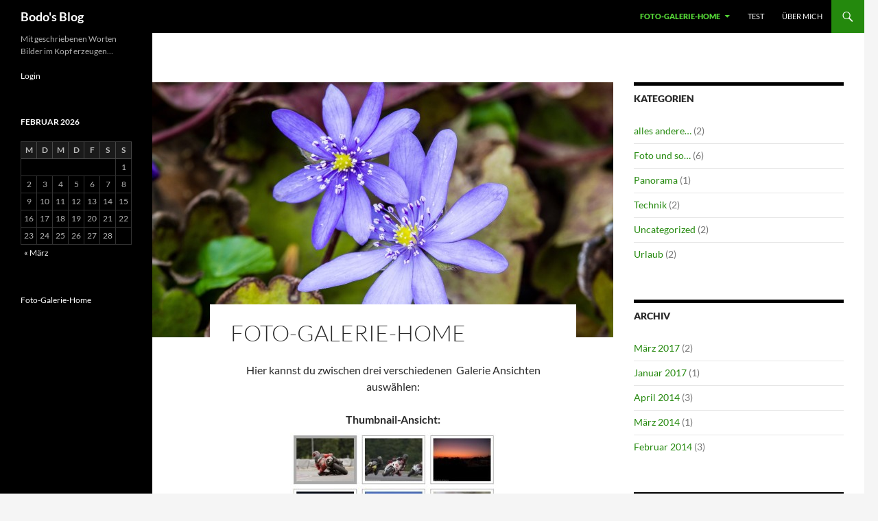

--- FILE ---
content_type: text/html; charset=UTF-8
request_url: https://wp.bodo.zwob.at/galerie-home/
body_size: 9824
content:
<!DOCTYPE html>
<html lang="de">
<head>
	<meta charset="UTF-8">
	<meta name="viewport" content="width=device-width, initial-scale=1.0">
	<title>Foto-Galerie-Home | Bodo&#039;s Blog</title>
	<link rel="profile" href="https://gmpg.org/xfn/11">
	<link rel="pingback" href="https://wp.bodo.zwob.at/xmlrpc.php">
	<meta name='robots' content='max-image-preview:large' />
<link rel="alternate" type="application/rss+xml" title="Bodo&#039;s Blog &raquo; Feed" href="https://wp.bodo.zwob.at/feed/" />
<link rel="alternate" type="application/rss+xml" title="Bodo&#039;s Blog &raquo; Kommentar-Feed" href="https://wp.bodo.zwob.at/comments/feed/" />
<link rel="alternate" type="application/rss+xml" title="Bodo&#039;s Blog &raquo; Foto-Galerie-Home-Kommentar-Feed" href="https://wp.bodo.zwob.at/galerie-home/feed/" />
<link rel="alternate" title="oEmbed (JSON)" type="application/json+oembed" href="https://wp.bodo.zwob.at/wp-json/oembed/1.0/embed?url=https%3A%2F%2Fwp.bodo.zwob.at%2Fgalerie-home%2F" />
<link rel="alternate" title="oEmbed (XML)" type="text/xml+oembed" href="https://wp.bodo.zwob.at/wp-json/oembed/1.0/embed?url=https%3A%2F%2Fwp.bodo.zwob.at%2Fgalerie-home%2F&#038;format=xml" />
<style id='wp-img-auto-sizes-contain-inline-css'>
img:is([sizes=auto i],[sizes^="auto," i]){contain-intrinsic-size:3000px 1500px}
/*# sourceURL=wp-img-auto-sizes-contain-inline-css */
</style>
<style id='wp-emoji-styles-inline-css'>

	img.wp-smiley, img.emoji {
		display: inline !important;
		border: none !important;
		box-shadow: none !important;
		height: 1em !important;
		width: 1em !important;
		margin: 0 0.07em !important;
		vertical-align: -0.1em !important;
		background: none !important;
		padding: 0 !important;
	}
/*# sourceURL=wp-emoji-styles-inline-css */
</style>
<style id='wp-block-library-inline-css'>
:root{--wp-block-synced-color:#7a00df;--wp-block-synced-color--rgb:122,0,223;--wp-bound-block-color:var(--wp-block-synced-color);--wp-editor-canvas-background:#ddd;--wp-admin-theme-color:#007cba;--wp-admin-theme-color--rgb:0,124,186;--wp-admin-theme-color-darker-10:#006ba1;--wp-admin-theme-color-darker-10--rgb:0,107,160.5;--wp-admin-theme-color-darker-20:#005a87;--wp-admin-theme-color-darker-20--rgb:0,90,135;--wp-admin-border-width-focus:2px}@media (min-resolution:192dpi){:root{--wp-admin-border-width-focus:1.5px}}.wp-element-button{cursor:pointer}:root .has-very-light-gray-background-color{background-color:#eee}:root .has-very-dark-gray-background-color{background-color:#313131}:root .has-very-light-gray-color{color:#eee}:root .has-very-dark-gray-color{color:#313131}:root .has-vivid-green-cyan-to-vivid-cyan-blue-gradient-background{background:linear-gradient(135deg,#00d084,#0693e3)}:root .has-purple-crush-gradient-background{background:linear-gradient(135deg,#34e2e4,#4721fb 50%,#ab1dfe)}:root .has-hazy-dawn-gradient-background{background:linear-gradient(135deg,#faaca8,#dad0ec)}:root .has-subdued-olive-gradient-background{background:linear-gradient(135deg,#fafae1,#67a671)}:root .has-atomic-cream-gradient-background{background:linear-gradient(135deg,#fdd79a,#004a59)}:root .has-nightshade-gradient-background{background:linear-gradient(135deg,#330968,#31cdcf)}:root .has-midnight-gradient-background{background:linear-gradient(135deg,#020381,#2874fc)}:root{--wp--preset--font-size--normal:16px;--wp--preset--font-size--huge:42px}.has-regular-font-size{font-size:1em}.has-larger-font-size{font-size:2.625em}.has-normal-font-size{font-size:var(--wp--preset--font-size--normal)}.has-huge-font-size{font-size:var(--wp--preset--font-size--huge)}.has-text-align-center{text-align:center}.has-text-align-left{text-align:left}.has-text-align-right{text-align:right}.has-fit-text{white-space:nowrap!important}#end-resizable-editor-section{display:none}.aligncenter{clear:both}.items-justified-left{justify-content:flex-start}.items-justified-center{justify-content:center}.items-justified-right{justify-content:flex-end}.items-justified-space-between{justify-content:space-between}.screen-reader-text{border:0;clip-path:inset(50%);height:1px;margin:-1px;overflow:hidden;padding:0;position:absolute;width:1px;word-wrap:normal!important}.screen-reader-text:focus{background-color:#ddd;clip-path:none;color:#444;display:block;font-size:1em;height:auto;left:5px;line-height:normal;padding:15px 23px 14px;text-decoration:none;top:5px;width:auto;z-index:100000}html :where(.has-border-color){border-style:solid}html :where([style*=border-top-color]){border-top-style:solid}html :where([style*=border-right-color]){border-right-style:solid}html :where([style*=border-bottom-color]){border-bottom-style:solid}html :where([style*=border-left-color]){border-left-style:solid}html :where([style*=border-width]){border-style:solid}html :where([style*=border-top-width]){border-top-style:solid}html :where([style*=border-right-width]){border-right-style:solid}html :where([style*=border-bottom-width]){border-bottom-style:solid}html :where([style*=border-left-width]){border-left-style:solid}html :where(img[class*=wp-image-]){height:auto;max-width:100%}:where(figure){margin:0 0 1em}html :where(.is-position-sticky){--wp-admin--admin-bar--position-offset:var(--wp-admin--admin-bar--height,0px)}@media screen and (max-width:600px){html :where(.is-position-sticky){--wp-admin--admin-bar--position-offset:0px}}

/*# sourceURL=wp-block-library-inline-css */
</style><style id='global-styles-inline-css'>
:root{--wp--preset--aspect-ratio--square: 1;--wp--preset--aspect-ratio--4-3: 4/3;--wp--preset--aspect-ratio--3-4: 3/4;--wp--preset--aspect-ratio--3-2: 3/2;--wp--preset--aspect-ratio--2-3: 2/3;--wp--preset--aspect-ratio--16-9: 16/9;--wp--preset--aspect-ratio--9-16: 9/16;--wp--preset--color--black: #000;--wp--preset--color--cyan-bluish-gray: #abb8c3;--wp--preset--color--white: #fff;--wp--preset--color--pale-pink: #f78da7;--wp--preset--color--vivid-red: #cf2e2e;--wp--preset--color--luminous-vivid-orange: #ff6900;--wp--preset--color--luminous-vivid-amber: #fcb900;--wp--preset--color--light-green-cyan: #7bdcb5;--wp--preset--color--vivid-green-cyan: #00d084;--wp--preset--color--pale-cyan-blue: #8ed1fc;--wp--preset--color--vivid-cyan-blue: #0693e3;--wp--preset--color--vivid-purple: #9b51e0;--wp--preset--color--green: #24890d;--wp--preset--color--dark-gray: #2b2b2b;--wp--preset--color--medium-gray: #767676;--wp--preset--color--light-gray: #f5f5f5;--wp--preset--gradient--vivid-cyan-blue-to-vivid-purple: linear-gradient(135deg,rgb(6,147,227) 0%,rgb(155,81,224) 100%);--wp--preset--gradient--light-green-cyan-to-vivid-green-cyan: linear-gradient(135deg,rgb(122,220,180) 0%,rgb(0,208,130) 100%);--wp--preset--gradient--luminous-vivid-amber-to-luminous-vivid-orange: linear-gradient(135deg,rgb(252,185,0) 0%,rgb(255,105,0) 100%);--wp--preset--gradient--luminous-vivid-orange-to-vivid-red: linear-gradient(135deg,rgb(255,105,0) 0%,rgb(207,46,46) 100%);--wp--preset--gradient--very-light-gray-to-cyan-bluish-gray: linear-gradient(135deg,rgb(238,238,238) 0%,rgb(169,184,195) 100%);--wp--preset--gradient--cool-to-warm-spectrum: linear-gradient(135deg,rgb(74,234,220) 0%,rgb(151,120,209) 20%,rgb(207,42,186) 40%,rgb(238,44,130) 60%,rgb(251,105,98) 80%,rgb(254,248,76) 100%);--wp--preset--gradient--blush-light-purple: linear-gradient(135deg,rgb(255,206,236) 0%,rgb(152,150,240) 100%);--wp--preset--gradient--blush-bordeaux: linear-gradient(135deg,rgb(254,205,165) 0%,rgb(254,45,45) 50%,rgb(107,0,62) 100%);--wp--preset--gradient--luminous-dusk: linear-gradient(135deg,rgb(255,203,112) 0%,rgb(199,81,192) 50%,rgb(65,88,208) 100%);--wp--preset--gradient--pale-ocean: linear-gradient(135deg,rgb(255,245,203) 0%,rgb(182,227,212) 50%,rgb(51,167,181) 100%);--wp--preset--gradient--electric-grass: linear-gradient(135deg,rgb(202,248,128) 0%,rgb(113,206,126) 100%);--wp--preset--gradient--midnight: linear-gradient(135deg,rgb(2,3,129) 0%,rgb(40,116,252) 100%);--wp--preset--font-size--small: 13px;--wp--preset--font-size--medium: 20px;--wp--preset--font-size--large: 36px;--wp--preset--font-size--x-large: 42px;--wp--preset--spacing--20: 0.44rem;--wp--preset--spacing--30: 0.67rem;--wp--preset--spacing--40: 1rem;--wp--preset--spacing--50: 1.5rem;--wp--preset--spacing--60: 2.25rem;--wp--preset--spacing--70: 3.38rem;--wp--preset--spacing--80: 5.06rem;--wp--preset--shadow--natural: 6px 6px 9px rgba(0, 0, 0, 0.2);--wp--preset--shadow--deep: 12px 12px 50px rgba(0, 0, 0, 0.4);--wp--preset--shadow--sharp: 6px 6px 0px rgba(0, 0, 0, 0.2);--wp--preset--shadow--outlined: 6px 6px 0px -3px rgb(255, 255, 255), 6px 6px rgb(0, 0, 0);--wp--preset--shadow--crisp: 6px 6px 0px rgb(0, 0, 0);}:where(.is-layout-flex){gap: 0.5em;}:where(.is-layout-grid){gap: 0.5em;}body .is-layout-flex{display: flex;}.is-layout-flex{flex-wrap: wrap;align-items: center;}.is-layout-flex > :is(*, div){margin: 0;}body .is-layout-grid{display: grid;}.is-layout-grid > :is(*, div){margin: 0;}:where(.wp-block-columns.is-layout-flex){gap: 2em;}:where(.wp-block-columns.is-layout-grid){gap: 2em;}:where(.wp-block-post-template.is-layout-flex){gap: 1.25em;}:where(.wp-block-post-template.is-layout-grid){gap: 1.25em;}.has-black-color{color: var(--wp--preset--color--black) !important;}.has-cyan-bluish-gray-color{color: var(--wp--preset--color--cyan-bluish-gray) !important;}.has-white-color{color: var(--wp--preset--color--white) !important;}.has-pale-pink-color{color: var(--wp--preset--color--pale-pink) !important;}.has-vivid-red-color{color: var(--wp--preset--color--vivid-red) !important;}.has-luminous-vivid-orange-color{color: var(--wp--preset--color--luminous-vivid-orange) !important;}.has-luminous-vivid-amber-color{color: var(--wp--preset--color--luminous-vivid-amber) !important;}.has-light-green-cyan-color{color: var(--wp--preset--color--light-green-cyan) !important;}.has-vivid-green-cyan-color{color: var(--wp--preset--color--vivid-green-cyan) !important;}.has-pale-cyan-blue-color{color: var(--wp--preset--color--pale-cyan-blue) !important;}.has-vivid-cyan-blue-color{color: var(--wp--preset--color--vivid-cyan-blue) !important;}.has-vivid-purple-color{color: var(--wp--preset--color--vivid-purple) !important;}.has-black-background-color{background-color: var(--wp--preset--color--black) !important;}.has-cyan-bluish-gray-background-color{background-color: var(--wp--preset--color--cyan-bluish-gray) !important;}.has-white-background-color{background-color: var(--wp--preset--color--white) !important;}.has-pale-pink-background-color{background-color: var(--wp--preset--color--pale-pink) !important;}.has-vivid-red-background-color{background-color: var(--wp--preset--color--vivid-red) !important;}.has-luminous-vivid-orange-background-color{background-color: var(--wp--preset--color--luminous-vivid-orange) !important;}.has-luminous-vivid-amber-background-color{background-color: var(--wp--preset--color--luminous-vivid-amber) !important;}.has-light-green-cyan-background-color{background-color: var(--wp--preset--color--light-green-cyan) !important;}.has-vivid-green-cyan-background-color{background-color: var(--wp--preset--color--vivid-green-cyan) !important;}.has-pale-cyan-blue-background-color{background-color: var(--wp--preset--color--pale-cyan-blue) !important;}.has-vivid-cyan-blue-background-color{background-color: var(--wp--preset--color--vivid-cyan-blue) !important;}.has-vivid-purple-background-color{background-color: var(--wp--preset--color--vivid-purple) !important;}.has-black-border-color{border-color: var(--wp--preset--color--black) !important;}.has-cyan-bluish-gray-border-color{border-color: var(--wp--preset--color--cyan-bluish-gray) !important;}.has-white-border-color{border-color: var(--wp--preset--color--white) !important;}.has-pale-pink-border-color{border-color: var(--wp--preset--color--pale-pink) !important;}.has-vivid-red-border-color{border-color: var(--wp--preset--color--vivid-red) !important;}.has-luminous-vivid-orange-border-color{border-color: var(--wp--preset--color--luminous-vivid-orange) !important;}.has-luminous-vivid-amber-border-color{border-color: var(--wp--preset--color--luminous-vivid-amber) !important;}.has-light-green-cyan-border-color{border-color: var(--wp--preset--color--light-green-cyan) !important;}.has-vivid-green-cyan-border-color{border-color: var(--wp--preset--color--vivid-green-cyan) !important;}.has-pale-cyan-blue-border-color{border-color: var(--wp--preset--color--pale-cyan-blue) !important;}.has-vivid-cyan-blue-border-color{border-color: var(--wp--preset--color--vivid-cyan-blue) !important;}.has-vivid-purple-border-color{border-color: var(--wp--preset--color--vivid-purple) !important;}.has-vivid-cyan-blue-to-vivid-purple-gradient-background{background: var(--wp--preset--gradient--vivid-cyan-blue-to-vivid-purple) !important;}.has-light-green-cyan-to-vivid-green-cyan-gradient-background{background: var(--wp--preset--gradient--light-green-cyan-to-vivid-green-cyan) !important;}.has-luminous-vivid-amber-to-luminous-vivid-orange-gradient-background{background: var(--wp--preset--gradient--luminous-vivid-amber-to-luminous-vivid-orange) !important;}.has-luminous-vivid-orange-to-vivid-red-gradient-background{background: var(--wp--preset--gradient--luminous-vivid-orange-to-vivid-red) !important;}.has-very-light-gray-to-cyan-bluish-gray-gradient-background{background: var(--wp--preset--gradient--very-light-gray-to-cyan-bluish-gray) !important;}.has-cool-to-warm-spectrum-gradient-background{background: var(--wp--preset--gradient--cool-to-warm-spectrum) !important;}.has-blush-light-purple-gradient-background{background: var(--wp--preset--gradient--blush-light-purple) !important;}.has-blush-bordeaux-gradient-background{background: var(--wp--preset--gradient--blush-bordeaux) !important;}.has-luminous-dusk-gradient-background{background: var(--wp--preset--gradient--luminous-dusk) !important;}.has-pale-ocean-gradient-background{background: var(--wp--preset--gradient--pale-ocean) !important;}.has-electric-grass-gradient-background{background: var(--wp--preset--gradient--electric-grass) !important;}.has-midnight-gradient-background{background: var(--wp--preset--gradient--midnight) !important;}.has-small-font-size{font-size: var(--wp--preset--font-size--small) !important;}.has-medium-font-size{font-size: var(--wp--preset--font-size--medium) !important;}.has-large-font-size{font-size: var(--wp--preset--font-size--large) !important;}.has-x-large-font-size{font-size: var(--wp--preset--font-size--x-large) !important;}
/*# sourceURL=global-styles-inline-css */
</style>

<style id='classic-theme-styles-inline-css'>
/*! This file is auto-generated */
.wp-block-button__link{color:#fff;background-color:#32373c;border-radius:9999px;box-shadow:none;text-decoration:none;padding:calc(.667em + 2px) calc(1.333em + 2px);font-size:1.125em}.wp-block-file__button{background:#32373c;color:#fff;text-decoration:none}
/*# sourceURL=/wp-includes/css/classic-themes.min.css */
</style>
<link rel='stylesheet' id='cptch_stylesheet-css' href='https://wp.bodo.zwob.at/wp-content/plugins/captcha/css/front_end_style.css?ver=4.4.5' media='all' />
<link rel='stylesheet' id='dashicons-css' href='https://wp.bodo.zwob.at/wp-includes/css/dashicons.min.css?ver=6.9' media='all' />
<link rel='stylesheet' id='cptch_desktop_style-css' href='https://wp.bodo.zwob.at/wp-content/plugins/captcha/css/desktop_style.css?ver=4.4.5' media='all' />
<link rel='stylesheet' id='ngg_trigger_buttons-css' href='https://wp.bodo.zwob.at/wp-content/plugins/nextgen-gallery/static/GalleryDisplay/trigger_buttons.css?ver=4.0.4' media='all' />
<link rel='stylesheet' id='fancybox-0-css' href='https://wp.bodo.zwob.at/wp-content/plugins/nextgen-gallery/static/Lightbox/fancybox/jquery.fancybox-1.3.4.css?ver=4.0.4' media='all' />
<link rel='stylesheet' id='fontawesome_v4_shim_style-css' href='https://wp.bodo.zwob.at/wp-content/plugins/nextgen-gallery/static/FontAwesome/css/v4-shims.min.css?ver=6.9' media='all' />
<link rel='stylesheet' id='fontawesome-css' href='https://wp.bodo.zwob.at/wp-content/plugins/nextgen-gallery/static/FontAwesome/css/all.min.css?ver=6.9' media='all' />
<link rel='stylesheet' id='nextgen_basic_imagebrowser_style-css' href='https://wp.bodo.zwob.at/wp-content/plugins/nextgen-gallery/static/ImageBrowser/style.css?ver=4.0.4' media='all' />
<link rel='stylesheet' id='twentyfourteen-lato-css' href='https://wp.bodo.zwob.at/wp-content/themes/twentyfourteen/fonts/font-lato.css?ver=20230328' media='all' />
<link rel='stylesheet' id='genericons-css' href='https://wp.bodo.zwob.at/wp-content/themes/twentyfourteen/genericons/genericons.css?ver=20251101' media='all' />
<link rel='stylesheet' id='twentyfourteen-style-css' href='https://wp.bodo.zwob.at/wp-content/themes/twentyfourteen/style.css?ver=20251202' media='all' />
<link rel='stylesheet' id='twentyfourteen-block-style-css' href='https://wp.bodo.zwob.at/wp-content/themes/twentyfourteen/css/blocks.css?ver=20250715' media='all' />
<script src="https://wp.bodo.zwob.at/wp-includes/js/jquery/jquery.min.js?ver=3.7.1" id="jquery-core-js"></script>
<script src="https://wp.bodo.zwob.at/wp-includes/js/jquery/jquery-migrate.min.js?ver=3.4.1" id="jquery-migrate-js"></script>
<script id="photocrati_ajax-js-extra">
var photocrati_ajax = {"url":"https://wp.bodo.zwob.at/index.php?photocrati_ajax=1","rest_url":"https://wp.bodo.zwob.at/wp-json/","wp_home_url":"https://wp.bodo.zwob.at","wp_site_url":"https://wp.bodo.zwob.at","wp_root_url":"https://wp.bodo.zwob.at","wp_plugins_url":"https://wp.bodo.zwob.at/wp-content/plugins","wp_content_url":"https://wp.bodo.zwob.at/wp-content","wp_includes_url":"https://wp.bodo.zwob.at/wp-includes/","ngg_param_slug":"nggallery","rest_nonce":"baf91a4d0c"};
//# sourceURL=photocrati_ajax-js-extra
</script>
<script src="https://wp.bodo.zwob.at/wp-content/plugins/nextgen-gallery/static/Legacy/ajax.min.js?ver=4.0.4" id="photocrati_ajax-js"></script>
<script src="https://wp.bodo.zwob.at/wp-content/plugins/nextgen-gallery/static/FontAwesome/js/v4-shims.min.js?ver=5.3.1" id="fontawesome_v4_shim-js"></script>
<script defer crossorigin="anonymous" data-auto-replace-svg="false" data-keep-original-source="false" data-search-pseudo-elements src="https://wp.bodo.zwob.at/wp-content/plugins/nextgen-gallery/static/FontAwesome/js/all.min.js?ver=5.3.1" id="fontawesome-js"></script>
<script src="https://wp.bodo.zwob.at/wp-content/themes/twentyfourteen/js/functions.js?ver=20250729" id="twentyfourteen-script-js" defer data-wp-strategy="defer"></script>
<link rel="https://api.w.org/" href="https://wp.bodo.zwob.at/wp-json/" /><link rel="alternate" title="JSON" type="application/json" href="https://wp.bodo.zwob.at/wp-json/wp/v2/pages/342" /><link rel="EditURI" type="application/rsd+xml" title="RSD" href="https://wp.bodo.zwob.at/xmlrpc.php?rsd" />
<meta name="generator" content="WordPress 6.9" />
<link rel="canonical" href="https://wp.bodo.zwob.at/galerie-home/" />
<link rel='shortlink' href='https://wp.bodo.zwob.at/?p=342' />
</head>

<body class="wp-singular page-template-default page page-id-342 page-parent wp-embed-responsive wp-theme-twentyfourteen group-blog masthead-fixed singular">
<a class="screen-reader-text skip-link" href="#content">
	Zum Inhalt springen</a>
<div id="page" class="hfeed site">
		
	<header id="masthead" class="site-header">
		<div class="header-main">
							<h1 class="site-title"><a href="https://wp.bodo.zwob.at/" rel="home" >Bodo&#039;s Blog</a></h1>
			
			<div class="search-toggle">
				<a href="#search-container" class="screen-reader-text" aria-expanded="false" aria-controls="search-container">
					Suchen				</a>
			</div>

			<nav id="primary-navigation" class="site-navigation primary-navigation">
				<button class="menu-toggle">Primäres Menü</button>
				<div id="primary-menu" class="nav-menu"><ul>
<li class="page_item page-item-342 page_item_has_children current_page_item"><a href="https://wp.bodo.zwob.at/galerie-home/" aria-current="page">Foto-Galerie-Home</a>
<ul class='children'>
	<li class="page_item page-item-392"><a href="https://wp.bodo.zwob.at/galerie-home/bestof/">BestOf</a></li>
	<li class="page_item page-item-366"><a href="https://wp.bodo.zwob.at/galerie-home/foto-galerie-browser/">Foto-Galerie Browser</a></li>
	<li class="page_item page-item-346"><a href="https://wp.bodo.zwob.at/galerie-home/foto-galerie-tag-cloud/">Foto-Galerie Tag-Cloud</a></li>
	<li class="page_item page-item-350"><a href="https://wp.bodo.zwob.at/galerie-home/foto-galerie-bilderliste/">Foto-Galerie Thumbnails</a></li>
	<li class="page_item page-item-547"><a href="https://wp.bodo.zwob.at/galerie-home/nearly-best-of/">nearly-best-of</a></li>
</ul>
</li>
<li class="page_item page-item-1074"><a href="https://wp.bodo.zwob.at/test/">test</a></li>
<li class="page_item page-item-2"><a href="https://wp.bodo.zwob.at/about/">Über mich</a></li>
</ul></div>
			</nav>
		</div>

		<div id="search-container" class="search-box-wrapper hide">
			<div class="search-box">
				<form role="search" method="get" class="search-form" action="https://wp.bodo.zwob.at/">
				<label>
					<span class="screen-reader-text">Suche nach:</span>
					<input type="search" class="search-field" placeholder="Suchen …" value="" name="s" />
				</label>
				<input type="submit" class="search-submit" value="Suchen" />
			</form>			</div>
		</div>
	</header><!-- #masthead -->

	<div id="main" class="site-main">

<div id="main-content" class="main-content">

	<div id="primary" class="content-area">
		<div id="content" class="site-content" role="main">

			
<article id="post-342" class="post-342 page type-page status-publish has-post-thumbnail hentry">
	
		<div class="post-thumbnail">
			<img width="672" height="372" src="https://wp.bodo.zwob.at/wp-content/uploads/2014/02/Sky-IMG_1111-672x372.jpg" class="attachment-post-thumbnail size-post-thumbnail wp-post-image" alt="" decoding="async" fetchpriority="high" srcset="https://wp.bodo.zwob.at/wp-content/uploads/2014/02/Sky-IMG_1111-672x372.jpg 672w, https://wp.bodo.zwob.at/wp-content/uploads/2014/02/Sky-IMG_1111-1038x576.jpg 1038w" sizes="(max-width: 672px) 100vw, 672px" />		</div>

		<header class="entry-header"><h1 class="entry-title">Foto-Galerie-Home</h1></header><!-- .entry-header -->
	<div class="entry-content">
		<p style="text-align: center;">Hier kannst du zwischen drei verschiedenen  Galerie Ansichten auswählen:</p>
<p style="text-align: center;"><strong>Thumbnail-Ansicht:</strong><br />
<a title="Foto-Galerie Thumbnails" href="https://wp.bodo.zwob.at/galerie-home/foto-galerie-bilderliste/"><img decoding="async" class="aligncenter size-medium wp-image-355" src="https://wp.bodo.zwob.at/wp-content/uploads/2014/02/Thumbnails-300x234.jpg" alt="Thumbnails" width="300" height="234" srcset="https://wp.bodo.zwob.at/wp-content/uploads/2014/02/Thumbnails-300x234.jpg 300w, https://wp.bodo.zwob.at/wp-content/uploads/2014/02/Thumbnails.jpg 358w" sizes="(max-width: 300px) 100vw, 300px" /></a></p>
<p style="text-align: center;"><strong>Tag-Cloud-Ansicht:</strong><br />
<a title="Foto-Galerie Tag-Cloud" href="https://wp.bodo.zwob.at/galerie-home/foto-galerie-tag-cloud/"><img decoding="async" class="aligncenter size-medium wp-image-354" src="https://wp.bodo.zwob.at/wp-content/uploads/2014/02/Tags-300x151.jpg" alt="Tags" width="300" height="151" srcset="https://wp.bodo.zwob.at/wp-content/uploads/2014/02/Tags-300x151.jpg 300w, https://wp.bodo.zwob.at/wp-content/uploads/2014/02/Tags.jpg 485w" sizes="(max-width: 300px) 100vw, 300px" /></a></p>
<p style="text-align: center;"><strong>Browser-Ansicht (mit Exif-Daten):</strong><br />
<a title="Foto-Galerie Browser" href="https://wp.bodo.zwob.at/galerie-home/foto-galerie-browser/"><img loading="lazy" decoding="async" class="aligncenter size-medium wp-image-369" src="https://wp.bodo.zwob.at/wp-content/uploads/2014/02/Browser-300x233.jpg" alt="Browser" width="300" height="233" srcset="https://wp.bodo.zwob.at/wp-content/uploads/2014/02/Browser-300x233.jpg 300w, https://wp.bodo.zwob.at/wp-content/uploads/2014/02/Browser.jpg 493w" sizes="auto, (max-width: 300px) 100vw, 300px" /></a></p>

<div class="ngg-imagebrowser" id="ngg-imagebrowser-74ae5a4db92a8b753d921b5bd4829a28-342" data-nextgen-gallery-id="74ae5a4db92a8b753d921b5bd4829a28">

	<h3>IMG_8342</h3>

	<div class="pic"><a href="https://wp.bodo.zwob.at/wp-content/gallery/best-of/IMG_8342.jpg" title=" " class="ngg-fancybox" rel="74ae5a4db92a8b753d921b5bd4829a28" data-image-id="964" data-src="https://wp.bodo.zwob.at/wp-content/gallery/best-of/IMG_8342.jpg" data-thumbnail="https://wp.bodo.zwob.at/wp-content/gallery/best-of/thumbs/thumbs_IMG_8342.jpg" data-title="IMG_8342" data-description=" "><img alt="IMG_8342" src="https://wp.bodo.zwob.at/wp-content/gallery/best-of/IMG_8342.jpg"/></a></div>
	<div class="ngg-imagebrowser-nav">
		<div class="back">
			<a class="ngg-browser-prev" id="ngg-prev-971" href="https://wp.bodo.zwob.at/galerie-home/nggallery/image/sky_anj4241/">&#9668; Zurueck</a>
		</div>
		<div class="next">
			<a class="ngg-browser-next" id="ngg-next-965" href="https://wp.bodo.zwob.at/galerie-home/nggallery/image/sky-13-03-16_194714/">Vor &#9658;</a>
		</div>
		<div class="counter">Bild 1 von 106</div>
		<div class="ngg-imagebrowser-desc"><p> </p></div>
		<!-- Exif data -->
		<h3>Metadaten</h3>
		<table class="exif-data">
			<tbody>
			<tr>
				<th width="140">Kameratyp</th>
				<td>Canon EOS 7D</td>
			</tr>
			<tr>
				<th>Blende</th>
				<td>F 3.5</td>
			</tr>
			<tr>
				<th>Brennweite</th>
				<td>180 mm</td>
			</tr>
			<tr>
				<th>Belichtungszeit</th>
				<td>1/1000 Sek.</td>
			</tr>
			<tr>
				<th>Datum/Zeit</th>
				<td>1320583742</td>
			</tr>
			</tbody>
		</table>
	</div>

</div>

	
	</div><!-- .entry-content -->
</article><!-- #post-342 -->

<div id="comments" class="comments-area">

	
		<div id="respond" class="comment-respond">
		<h3 id="reply-title" class="comment-reply-title">Schreibe einen Kommentar <small><a rel="nofollow" id="cancel-comment-reply-link" href="/galerie-home/#respond" style="display:none;">Antwort abbrechen</a></small></h3><p class="must-log-in">Du musst <a href="https://wp.bodo.zwob.at/wp-login.php?redirect_to=https%3A%2F%2Fwp.bodo.zwob.at%2Fgalerie-home%2F">angemeldet</a> sein, um einen Kommentar abzugeben.</p>	</div><!-- #respond -->
	
</div><!-- #comments -->

		</div><!-- #content -->
	</div><!-- #primary -->
	<div id="content-sidebar" class="content-sidebar widget-area" role="complementary">
	<aside id="categories-3" class="widget widget_categories"><h1 class="widget-title">Kategorien</h1><nav aria-label="Kategorien">
			<ul>
					<li class="cat-item cat-item-5"><a href="https://wp.bodo.zwob.at/category/allesandere/">alles andere&#8230;</a> (2)
</li>
	<li class="cat-item cat-item-4"><a href="https://wp.bodo.zwob.at/category/fotoundso/">Foto und so&#8230;</a> (6)
</li>
	<li class="cat-item cat-item-117"><a href="https://wp.bodo.zwob.at/category/panorama/">Panorama</a> (1)
</li>
	<li class="cat-item cat-item-118"><a href="https://wp.bodo.zwob.at/category/technik/">Technik</a> (2)
</li>
	<li class="cat-item cat-item-1"><a href="https://wp.bodo.zwob.at/category/uncategorized/">Uncategorized</a> (2)
</li>
	<li class="cat-item cat-item-116"><a href="https://wp.bodo.zwob.at/category/urlaub/">Urlaub</a> (2)
</li>
			</ul>

			</nav></aside><aside id="archives-3" class="widget widget_archive"><h1 class="widget-title">Archiv</h1><nav aria-label="Archiv">
			<ul>
					<li><a href='https://wp.bodo.zwob.at/2017/03/'>März 2017</a>&nbsp;(2)</li>
	<li><a href='https://wp.bodo.zwob.at/2017/01/'>Januar 2017</a>&nbsp;(1)</li>
	<li><a href='https://wp.bodo.zwob.at/2014/04/'>April 2014</a>&nbsp;(3)</li>
	<li><a href='https://wp.bodo.zwob.at/2014/03/'>März 2014</a>&nbsp;(1)</li>
	<li><a href='https://wp.bodo.zwob.at/2014/02/'>Februar 2014</a>&nbsp;(3)</li>
			</ul>

			</nav></aside>
		<aside id="recent-posts-3" class="widget widget_recent_entries">
		<h1 class="widget-title">Neueste Beiträge</h1><nav aria-label="Neueste Beiträge">
		<ul>
											<li>
					<a href="https://wp.bodo.zwob.at/fotoundso/schlag-auf-schlag/">Schlag auf Schlag</a>
									</li>
											<li>
					<a href="https://wp.bodo.zwob.at/fotoundso/panono-360-panorama-bilder-mit-einem-klick/">Panono 360° Panorama-Bilder mit einem Klick</a>
									</li>
											<li>
					<a href="https://wp.bodo.zwob.at/urlaub/2016-12-26-malt-gozo/">2016-12-26 Malt-Gozo</a>
									</li>
											<li>
					<a href="https://wp.bodo.zwob.at/fotoundso/die-zeit-naht/">Die Zeit naht&#8230;.</a>
									</li>
											<li>
					<a href="https://wp.bodo.zwob.at/uncategorized/wo-licht-ist-ist-auch-schatten-michl-machs-gut-ich-denke-an-dich/">Wo Licht ist, ist auch Schatten&#8230;, Michl, machs gut, ich denke an dich!</a>
									</li>
					</ul>

		</nav></aside><aside id="search-3" class="widget widget_search"><h1 class="widget-title">SUCHEN</h1><form role="search" method="get" class="search-form" action="https://wp.bodo.zwob.at/">
				<label>
					<span class="screen-reader-text">Suche nach:</span>
					<input type="search" class="search-field" placeholder="Suchen …" value="" name="s" />
				</label>
				<input type="submit" class="search-submit" value="Suchen" />
			</form></aside><aside id="tag_cloud-2" class="widget widget_tag_cloud"><h1 class="widget-title">Schlagwörter</h1><nav aria-label="Schlagwörter"><div class="tagcloud"><ul class='wp-tag-cloud' role='list'>
	<li><a href="https://wp.bodo.zwob.at/tag/foto/" class="tag-cloud-link tag-link-63 tag-link-position-1" style="font-size: 8pt;" aria-label="Foto (1 Eintrag)">Foto</a></li>
	<li><a href="https://wp.bodo.zwob.at/tag/galerie/" class="tag-cloud-link tag-link-64 tag-link-position-2" style="font-size: 8pt;" aria-label="Galerie (1 Eintrag)">Galerie</a></li>
	<li><a href="https://wp.bodo.zwob.at/tag/schreiben/" class="tag-cloud-link tag-link-6 tag-link-position-3" style="font-size: 8pt;" aria-label="schreiben (1 Eintrag)">schreiben</a></li>
</ul>
</div>
</nav></aside><aside id="nav_menu-3" class="widget widget_nav_menu"><h1 class="widget-title"> </h1><nav class="menu-folge-mir-container" aria-label="Menü"><ul id="menu-folge-mir" class="menu"><li id="menu-item-49" class="menu-item menu-item-type-post_type menu-item-object-page menu-item-49"><a href="https://wp.bodo.zwob.at/?page_id=47">Folge mir&#8230;, oder folge mir nicht mehr&#8230;!</a></li>
</ul></nav></aside></div><!-- #content-sidebar -->
</div><!-- #main-content -->

<div id="secondary">
		<h2 class="site-description">Mit geschriebenen Worten Bilder im Kopf erzeugen&#8230;</h2>
	
	
		<div id="primary-sidebar" class="primary-sidebar widget-area" role="complementary">
		<aside id="nav_menu-2" class="widget widget_nav_menu"><nav class="menu-login-container" aria-label="Menü"><ul id="menu-login" class="menu"><li id="menu-item-8" class="menu-item menu-item-type-custom menu-item-object-custom menu-item-8"><a href="https://wp.bodo.zwob.at/wp-login.php">Login</a></li>
</ul></nav></aside><aside id="calendar-2" class="widget widget_calendar"><div id="calendar_wrap" class="calendar_wrap"><table id="wp-calendar" class="wp-calendar-table">
	<caption>Februar 2026</caption>
	<thead>
	<tr>
		<th scope="col" aria-label="Montag">M</th>
		<th scope="col" aria-label="Dienstag">D</th>
		<th scope="col" aria-label="Mittwoch">M</th>
		<th scope="col" aria-label="Donnerstag">D</th>
		<th scope="col" aria-label="Freitag">F</th>
		<th scope="col" aria-label="Samstag">S</th>
		<th scope="col" aria-label="Sonntag">S</th>
	</tr>
	</thead>
	<tbody>
	<tr>
		<td colspan="6" class="pad">&nbsp;</td><td id="today">1</td>
	</tr>
	<tr>
		<td>2</td><td>3</td><td>4</td><td>5</td><td>6</td><td>7</td><td>8</td>
	</tr>
	<tr>
		<td>9</td><td>10</td><td>11</td><td>12</td><td>13</td><td>14</td><td>15</td>
	</tr>
	<tr>
		<td>16</td><td>17</td><td>18</td><td>19</td><td>20</td><td>21</td><td>22</td>
	</tr>
	<tr>
		<td>23</td><td>24</td><td>25</td><td>26</td><td>27</td><td>28</td>
		<td class="pad" colspan="1">&nbsp;</td>
	</tr>
	</tbody>
	</table><nav aria-label="Vorherige und nächste Monate" class="wp-calendar-nav">
		<span class="wp-calendar-nav-prev"><a href="https://wp.bodo.zwob.at/2017/03/">&laquo; März</a></span>
		<span class="pad">&nbsp;</span>
		<span class="wp-calendar-nav-next">&nbsp;</span>
	</nav></div></aside><aside id="nav_menu-4" class="widget widget_nav_menu"><nav class="menu-foto-galerie-container" aria-label="Menü"><ul id="menu-foto-galerie" class="menu"><li id="menu-item-386" class="menu-item menu-item-type-post_type menu-item-object-page current-menu-item page_item page-item-342 current_page_item menu-item-386"><a href="https://wp.bodo.zwob.at/galerie-home/" aria-current="page">Foto-Galerie-Home</a></li>
</ul></nav></aside>	</div><!-- #primary-sidebar -->
	</div><!-- #secondary -->

		</div><!-- #main -->

		<footer id="colophon" class="site-footer">

			
			<div class="site-info">
												<a href="https://de.wordpress.org/" class="imprint">
					Mit Stolz präsentiert von WordPress				</a>
			</div><!-- .site-info -->
		</footer><!-- #colophon -->
	</div><!-- #page -->

	<script type="speculationrules">
{"prefetch":[{"source":"document","where":{"and":[{"href_matches":"/*"},{"not":{"href_matches":["/wp-*.php","/wp-admin/*","/wp-content/uploads/*","/wp-content/*","/wp-content/plugins/*","/wp-content/themes/twentyfourteen/*","/*\\?(.+)"]}},{"not":{"selector_matches":"a[rel~=\"nofollow\"]"}},{"not":{"selector_matches":".no-prefetch, .no-prefetch a"}}]},"eagerness":"conservative"}]}
</script>
<script id="ngg_common-js-extra">
var galleries = {};
galleries.gallery_74ae5a4db92a8b753d921b5bd4829a28 = {"__defaults_set":null,"ID":"74ae5a4db92a8b753d921b5bd4829a28","album_ids":[],"container_ids":["10"],"display":"","display_settings":{"display_view":"default","template":"\/var\/www\/vhosts\/zwob.at\/httpdocs\/bodo\/wp\/wp-content\/plugins\/nextgen-gallery\/products\/photocrati_nextgen\/modules\/ngglegacy\/view\/imagebrowser-exif.php","ajax_pagination":"1","ngg_triggers_display":"never","use_lightbox_effect":true},"display_type":"photocrati-nextgen_basic_imagebrowser","effect_code":null,"entity_ids":[],"excluded_container_ids":[],"exclusions":[],"gallery_ids":null,"id":"74ae5a4db92a8b753d921b5bd4829a28","ids":null,"image_ids":[],"images_list_count":null,"inner_content":null,"is_album_gallery":null,"maximum_entity_count":500,"order_by":"sortorder","order_direction":"ASC","returns":"included","skip_excluding_globally_excluded_images":null,"slug":null,"sortorder":[],"source":"galleries","src":"","tag_ids":[],"tagcloud":false,"transient_id":null};
galleries.gallery_74ae5a4db92a8b753d921b5bd4829a28.wordpress_page_root = "https:\/\/wp.bodo.zwob.at\/galerie-home\/";
var nextgen_lightbox_settings = {"static_path":"https:\/\/wp.bodo.zwob.at\/wp-content\/plugins\/nextgen-gallery\/static\/Lightbox\/{placeholder}","context":"nextgen_images"};
//# sourceURL=ngg_common-js-extra
</script>
<script src="https://wp.bodo.zwob.at/wp-content/plugins/nextgen-gallery/static/GalleryDisplay/common.js?ver=4.0.4" id="ngg_common-js"></script>
<script id="ngg_common-js-after">
var nggLastTimeoutVal = 1000;

            var nggRetryFailedImage = function(img) {
                setTimeout(function(){
                    img.src = img.src;
                }, nggLastTimeoutVal);

                nggLastTimeoutVal += 500;
            }
//# sourceURL=ngg_common-js-after
</script>
<script src="https://wp.bodo.zwob.at/wp-content/plugins/nextgen-gallery/static/Lightbox/lightbox_context.js?ver=4.0.4" id="ngg_lightbox_context-js"></script>
<script src="https://wp.bodo.zwob.at/wp-content/plugins/nextgen-gallery/static/Lightbox/fancybox/jquery.easing-1.3.pack.js?ver=4.0.4" id="fancybox-0-js"></script>
<script src="https://wp.bodo.zwob.at/wp-content/plugins/nextgen-gallery/static/Lightbox/fancybox/jquery.fancybox-1.3.4.pack.js?ver=4.0.4" id="fancybox-1-js"></script>
<script src="https://wp.bodo.zwob.at/wp-content/plugins/nextgen-gallery/static/Lightbox/fancybox/nextgen_fancybox_init.js?ver=4.0.4" id="fancybox-2-js"></script>
<script src="https://wp.bodo.zwob.at/wp-content/plugins/nextgen-gallery/static/ImageBrowser/imagebrowser.js?ver=4.0.4" id="nextgen_basic_imagebrowser_script-js"></script>
<script src="https://wp.bodo.zwob.at/wp-includes/js/comment-reply.min.js?ver=6.9" id="comment-reply-js" async data-wp-strategy="async" fetchpriority="low"></script>
<script id="wp-emoji-settings" type="application/json">
{"baseUrl":"https://s.w.org/images/core/emoji/17.0.2/72x72/","ext":".png","svgUrl":"https://s.w.org/images/core/emoji/17.0.2/svg/","svgExt":".svg","source":{"concatemoji":"https://wp.bodo.zwob.at/wp-includes/js/wp-emoji-release.min.js?ver=6.9"}}
</script>
<script type="module">
/*! This file is auto-generated */
const a=JSON.parse(document.getElementById("wp-emoji-settings").textContent),o=(window._wpemojiSettings=a,"wpEmojiSettingsSupports"),s=["flag","emoji"];function i(e){try{var t={supportTests:e,timestamp:(new Date).valueOf()};sessionStorage.setItem(o,JSON.stringify(t))}catch(e){}}function c(e,t,n){e.clearRect(0,0,e.canvas.width,e.canvas.height),e.fillText(t,0,0);t=new Uint32Array(e.getImageData(0,0,e.canvas.width,e.canvas.height).data);e.clearRect(0,0,e.canvas.width,e.canvas.height),e.fillText(n,0,0);const a=new Uint32Array(e.getImageData(0,0,e.canvas.width,e.canvas.height).data);return t.every((e,t)=>e===a[t])}function p(e,t){e.clearRect(0,0,e.canvas.width,e.canvas.height),e.fillText(t,0,0);var n=e.getImageData(16,16,1,1);for(let e=0;e<n.data.length;e++)if(0!==n.data[e])return!1;return!0}function u(e,t,n,a){switch(t){case"flag":return n(e,"\ud83c\udff3\ufe0f\u200d\u26a7\ufe0f","\ud83c\udff3\ufe0f\u200b\u26a7\ufe0f")?!1:!n(e,"\ud83c\udde8\ud83c\uddf6","\ud83c\udde8\u200b\ud83c\uddf6")&&!n(e,"\ud83c\udff4\udb40\udc67\udb40\udc62\udb40\udc65\udb40\udc6e\udb40\udc67\udb40\udc7f","\ud83c\udff4\u200b\udb40\udc67\u200b\udb40\udc62\u200b\udb40\udc65\u200b\udb40\udc6e\u200b\udb40\udc67\u200b\udb40\udc7f");case"emoji":return!a(e,"\ud83e\u1fac8")}return!1}function f(e,t,n,a){let r;const o=(r="undefined"!=typeof WorkerGlobalScope&&self instanceof WorkerGlobalScope?new OffscreenCanvas(300,150):document.createElement("canvas")).getContext("2d",{willReadFrequently:!0}),s=(o.textBaseline="top",o.font="600 32px Arial",{});return e.forEach(e=>{s[e]=t(o,e,n,a)}),s}function r(e){var t=document.createElement("script");t.src=e,t.defer=!0,document.head.appendChild(t)}a.supports={everything:!0,everythingExceptFlag:!0},new Promise(t=>{let n=function(){try{var e=JSON.parse(sessionStorage.getItem(o));if("object"==typeof e&&"number"==typeof e.timestamp&&(new Date).valueOf()<e.timestamp+604800&&"object"==typeof e.supportTests)return e.supportTests}catch(e){}return null}();if(!n){if("undefined"!=typeof Worker&&"undefined"!=typeof OffscreenCanvas&&"undefined"!=typeof URL&&URL.createObjectURL&&"undefined"!=typeof Blob)try{var e="postMessage("+f.toString()+"("+[JSON.stringify(s),u.toString(),c.toString(),p.toString()].join(",")+"));",a=new Blob([e],{type:"text/javascript"});const r=new Worker(URL.createObjectURL(a),{name:"wpTestEmojiSupports"});return void(r.onmessage=e=>{i(n=e.data),r.terminate(),t(n)})}catch(e){}i(n=f(s,u,c,p))}t(n)}).then(e=>{for(const n in e)a.supports[n]=e[n],a.supports.everything=a.supports.everything&&a.supports[n],"flag"!==n&&(a.supports.everythingExceptFlag=a.supports.everythingExceptFlag&&a.supports[n]);var t;a.supports.everythingExceptFlag=a.supports.everythingExceptFlag&&!a.supports.flag,a.supports.everything||((t=a.source||{}).concatemoji?r(t.concatemoji):t.wpemoji&&t.twemoji&&(r(t.twemoji),r(t.wpemoji)))});
//# sourceURL=https://wp.bodo.zwob.at/wp-includes/js/wp-emoji-loader.min.js
</script>
</body>
</html>
